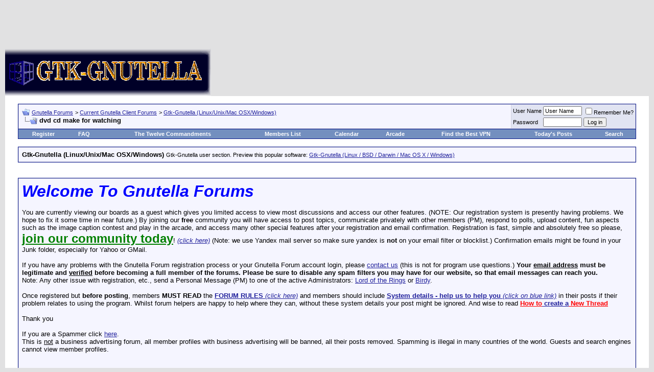

--- FILE ---
content_type: text/html; charset=utf-8
request_url: https://www.google.com/recaptcha/api2/aframe
body_size: 266
content:
<!DOCTYPE HTML><html><head><meta http-equiv="content-type" content="text/html; charset=UTF-8"></head><body><script nonce="3a5861p04kaB_sFICn6OmQ">/** Anti-fraud and anti-abuse applications only. See google.com/recaptcha */ try{var clients={'sodar':'https://pagead2.googlesyndication.com/pagead/sodar?'};window.addEventListener("message",function(a){try{if(a.source===window.parent){var b=JSON.parse(a.data);var c=clients[b['id']];if(c){var d=document.createElement('img');d.src=c+b['params']+'&rc='+(localStorage.getItem("rc::a")?sessionStorage.getItem("rc::b"):"");window.document.body.appendChild(d);sessionStorage.setItem("rc::e",parseInt(sessionStorage.getItem("rc::e")||0)+1);localStorage.setItem("rc::h",'1768956112581');}}}catch(b){}});window.parent.postMessage("_grecaptcha_ready", "*");}catch(b){}</script></body></html>